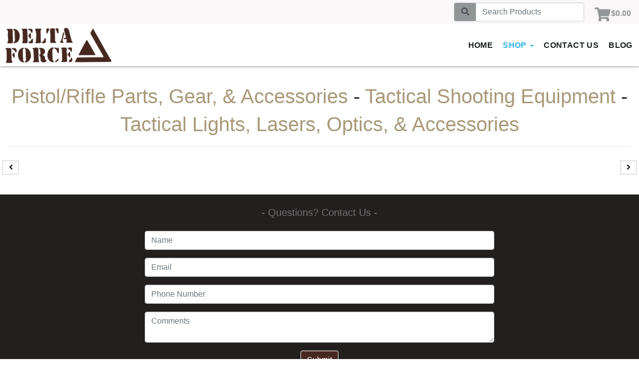

--- FILE ---
content_type: text/html; charset=UTF-8
request_url: https://deltaforce.com/store/main/Tactical-Lights-Lasers-Optics-Accessories
body_size: 6796
content:
<!DOCTYPE html>
<html lang="en">
	<head>
		<!--
╔═════════════════════════════════════════════════════════════════════════════════════════════════════╗
║                                                _____   _   _  __      __  ______   _   _   _______  ║
║                                               |_   _| | \ | | \ \    / / |  ____| | \ | | |__   __| ║
║   __ _   _ __     ___     __ _    ___    ___    | |   |  \| |  \ \  / /  | |__    |  \| |    | |    ║
║  / _` | | '_ \   / _ \   / _` |  / _ \  / _ \   | |   | . ` |   \ \/ /   |  __|   | . ` |    | |    ║
║ | (_| | | |_) | | (_) | | (_| | |  __/ |  __/  _| |_  | |\  |    \  /    | |____  | |\  |    | |    ║
║  \__,_| | .__/   \___/   \__, |  \___|  \___| |_____| |_| \_|     \/     |______| |_| \_|    |_|    ║
║         | |               __/ |                                                                     ║
║         |_|              |___/                                                                      ║
║                                                                                                     ║
║              Custom Software Development Powered by apogeeINVENT www.apogeeinvent.com               ║
╚═════════════════════════════════════════════════════════════════════════════════════════════════════╝
-->
<!-- HTML Meta Tags -->
<title>Delta Force :: Delta Force Store :</title>
<meta name="title" content="Delta Force :: Delta Force Store :" />
<meta name="description" content="" />
<meta name="keywords" content="Tactical Lights, Lasers, Optics, & Accessories" />

<!-- Twitter Meta Tags -->
<meta name="twitter:card" content="summary_large_image">
<meta name="twitter:title" content="Delta Force :: Delta Force Store :">
<meta name="twitter:description" content="">
<meta name="twitter:image" content="">

<!-- Viewport Meta Tag -->
<meta name="viewport" content="width=device-width, initial-scale=1">

<meta name="robots" content="all, index, follow" /><meta name="googlebot" content="all, index, follow" /><meta name="author" content="Delta Force" />
<meta name="copyright" content="Copyright (c) 2026 Delta Force, All Rights Reserved" />
<meta name="reply-to" content="info@deltaforce.com" />
<meta name="distribution" content="global" />
<meta name="revisit-after" content="14 days" />
<meta http-equiv="content-type" content="text/html; charset=utf-8" />
<meta http-equiv="X-UA-Compatible" content="IE=edge" />
<base href="https://deltaforce.com/" />

		<!-- Google tag (gtag.js) -->
<script async src="https://www.googletagmanager.com/gtag/js?id=G-MLVF1G5WGX"></script>
<script>
  window.dataLayer = window.dataLayer || [];
  function gtag(){dataLayer.push(arguments);}
  gtag('js', new Date());

  gtag('config', 'G-MLVF1G5WGX');

  /* for deltaforce.com */ 
</script>
<script src="https://kit.fontawesome.com/67813f1284.js" crossorigin="anonymous"></script>
	<meta property="og:type" content="website" />
<meta property="og:title" content="Delta Force Store :" />
<meta property="og:description" content="" />
<meta property="og:url" content="https://deltaforce.com/store/main/Tactical-Lights-Lasers-Optics-Accessories" />
<link rel="image_src" href="" />
<meta property="og:image" content="" />
<link rel="icon" href="uploads/files/w7/0g/d2/2b/29/favicon.png" sizes="any" type="image/png" />
<meta name="viewport" content="width=device-width, initial-scale=1"/>
<link rel="stylesheet" href="css_combine?css_cache=jiGLMp2lAeeRSOszO4fIuBLxyH8.css" type="text/css">
<link rel="stylesheet" href="css_combine?css_cache=8G7-joUI6BW_78LmChMxqZK_vcQ.css" type="text/css">
<script type="text/javascript" src="js_combine?js_cache=XDKs0ngww551DJ7GPlR8A3C8HFE.js"></script>
<script type="text/javascript" defer src="js_combine?js_cache=TxiJOgkFjgiBRDVFqJI-X0jD5dM.js"></script>
</head>
	<body class="page-store ai_header_navigation_in_front ai_header_navigation_toolbar ai_body store page-store">
			<script language="javascript" type="text/javascript">
		<!--
			/* REMOVED CODE TO DELETE SELECTED (we don't have this form so we don't mess with other forms) */
			/* REMOVED CODE TO SORT (we have our own sorting functions) */
			
			if(typeof(ai_site_theme)=='undefined') var ai_site_theme = 'nfront01';
	
		//-->
		</script>
		
		<!-- [[DRAW DYNAMIC LIST 'aipg_446-header']] -->
<div class="dynalist dynalist_aipg_446-header" id="dynalist_aipg_446-header">
	
<!-- [NEW DYNAMIC_LIST: aipg_446-header] --><div class="dynalist_entry dynalist_odd dynalist_type-linklist dynalist_first dynalist_last" dlid="1553" id="dl_entry_aipg_446-header_1553">
<div class="dynalist_content" dlid="1553" id="dl_content_1553"><!-- [[DRAW DYNAMIC LIST 'theme_template-titanfrontend1-header']] -->
<div class="dynalist dynalist_theme_template-titanfrontend1-header" id="dynalist_theme_template-titanfrontend1-header">
	
<!-- [NEW DYNAMIC_LIST: theme_template-titanfrontend1-header] --><div class="dynalist_entry dynalist_odd dynalist_type-regular dynalist_first dynalist_last" dlid="1309" id="dl_entry_theme_template-titanfrontend1-header_1309">
<div class="dynalist_content" dlid="1309" id="dl_content_1309"><div id="draw_once_header_navigation" style="display:none"></div><div class="widgbox "  id="widgkey_header_navigation_1190_outer">
<style type='text/css'></style><div class="widg_container widgbox_inner" id="widgkey_header_navigation_1190">
<div class="clearfix not_in_front fixed-top ai_header_navigation">
	<!--DADEF-widg-header_navigation-1190_top:d41d8cd98f-->
	
	<div class="toolbar">
		<div>
			<div class="row">
				
				
				<div class="col-12 text-right">
				
					
					
					<div class="pr-sm-3 d-inline"><form method='GET' action='store' class="header_navigation_store_search"><div class="input-group md-form form-sm form-1">
			<div class="input-group-prepend">
				<button class="input-group-text" style="background-color:rgb(146, 149, 150);" id="basic-text1" type="submit"><i class="freycon freycon-search text-white" aria-hidden="true"></i></button>
			</div>
			<input name="search" type="search" class="form-control my-0 py-1" placeholder="Search Products" aria-label="Search">
		</div></form></div>
					
					
					<div class="pr-sm-3 shopping_cart d-inline position-relative"><span class="shopping_cart_preview">



<span class="cart_icon shopping_cart" style="display:inline-flex" data-nopreview="true">

<!--cart Icon with amounts-->
<a href="shopping-cart" class="header_navigation_cart_dropdown icon_img" >
	
	<i class="freycon freycon-shopping-cart freycon-2">&nbsp;</i>
</a>

<a href="shopping-cart" class="header_navigation_cart_dropdown qty_text" >
	<span class="badge badge-pill badge-success" style="display:none">0</span>
</a>



	<a href="shopping-cart" class="header_navigation_cart_dropdown total_text" >
	<span class="cart_total">$0.00</span></a>

</span>
</span>
</div>
					
					
					
					
				</div>
			</div>
		</div>
	</div>
	
	<div class="bottom-header">
		<div class="navbar navbar-expand-lg justify-content-between">
			
			<a class="navbar-brand d-flex align-items-center" href="./"><div>
    <font style="font-family: sans-serif;"><img class="main_logo c1" src="uploads/files/13/06/18/rf/ze/Untitled-4.png" style="color: rgb(0, 153, 204);" /><span style="color: rgb(0, 153, 204); white-space: pre; display: inline;">	</span><font color="#ffffff"><span class="c2" id="docs-internal-guid-1cd3a91a-7fff-9278-6d1f-32fd9d6fe7fe" style="display: inline;"></font></font></div>
<div class="socialIcons headComDiv" style="float: right;">
                                
                            </div></a>
			
			
			<button class="navbar-toggler mr-3 mr-lg-2" type="button" data-toggle="collapse" data-target="#widg-header_navigation-1190" aria-controls="widg-header_navigation-1190" aria-expanded="false" aria-label="Toggle navigation">
				<i class="freycon freycon-bars" aria-hidden="true" style="top: 0"></i> Menu
			</button>
			
			<div class="collapse navbar-collapse" id="widg-header_navigation-1190">
				
				
  <ul id="ai_ul_nav" class="nav navbar-nav ai_menuID_118 ml-auto ai_ul_menu UNQ_0vbkhq6pqj4j425l9aeqdvisnavlevel1">
  <li class="nav-item" id="li_122"><a class="nav-link" href="./" data-depth="1"  >Home</a></li>
  <li class="nav-item dropdown haschild active" id="li_152"><a class="nav-link" href="store" data-depth="1"  >Shop <b class="caret"></b></a>
    <ul class="dropdown-menu navlevel2">

    <li class="nav-item ischild" id="li_197"><a class="nav-link" href="store/featured-products" data-depth="2"  >Featured Products</a></li>
    <li class="nav-item dropdown haschild" id="li_190"><a class="nav-link" href="store/Ammo" data-depth="2"  >Ammo <b class="caret-right"></b></a>
      <ul class="dropdown-menu navlevel3">
      <li class="nav-item dropdown haschild" id="li_191"><a class="nav-link" href="store/Exotic-Shotgun-Ammo" data-depth="3"  >Exotic Shotgun Ammo <b class="caret-right"></b></a>
        <ul class="dropdown-menu navlevel4">
        <li class="nav-item dropdown haschild" id="li_192"><a class="nav-link" href="store/TRACER-AMMO" data-depth="4"  >TRACER AMMO <b class="caret-right"></b></a>
          <ul class="dropdown-menu navlevel5">
          <li class="nav-item ischild" id="li_193"><a class="nav-link" href="store/RIPAmmo" data-depth="5"  >RIP Ammo</a></li>
          <li class="nav-item ischild" id="li_194"><a class="nav-link" href="store/Less-Lethal-Ammo" data-depth="5"  >Less Lethal Ammo</a></li>
          <li class="nav-item ischild" id="li_195"><a class="nav-link" href="store/Handgun-Ammo" data-depth="5"  >Handgun Ammo</a></li>
          <li class="nav-item ischild" id="li_196"><a class="nav-link" href="store/Rifle-Ammo" data-depth="5"  >Rifle Ammo</a></li>
          </ul>
        </li>
        </ul>
      </li>
      </ul>
    </li>
    <li class="nav-item ischild" id="li_189"><a class="nav-link" href="store/37MM-Launchers-and-Ammo" data-depth="2"  >37MM Launchers and Ammo</a></li>
    <li class="nav-item dropdown haschild" id="li_176"><a class="nav-link" href="store/Rifle-Parts" data-depth="2"  >Pistol/Rifle Parts, Gear, &amp; Accessories <b class="caret-right"></b></a>
      <ul class="dropdown-menu navlevel3">
      <li class="nav-item dropdown haschild" id="li_177"><a class="nav-link" href="store/Tactical-Shooting-Equipment" data-depth="3"  >Tactical Shooting Equipment <b class="caret-right"></b></a>
        <ul class="dropdown-menu navlevel4">
        <li class="nav-item ischild" id="li_178"><a class="nav-link" href="store/Gun-Cleaning-Equipment" data-depth="4"  >Gun Cleaning Equipment</a></li>
        </ul>
      </li>
      <li class="nav-item ischild" id="li_179"><a class="nav-link" href="store/1022-Mini-14Mini-30" data-depth="3"  >10/22, Mini-14/Mini-30</a></li>
      <li class="nav-item ischild" id="li_180"><a class="nav-link" href="store/AK-47SKS" data-depth="3"  >AK-47/SKS/7.62x39mm</a></li>
      <li class="nav-item ischild" id="li_181"><a class="nav-link" href="store/AR-15" data-depth="3"  >AR/M4/.223/5.56mm</a></li>
      <li class="nav-item ischild" id="li_182"><a class="nav-link" href="store/Shotgun-Parts" data-depth="3"  >Shotgun Drums/Magazines, Parts, &amp; Accessories</a></li>
      <li class="nav-item ischild" id="li_183"><a class="nav-link" href="store/Drums" data-depth="3"  >Pistol/Rifle Drums</a></li>
      <li class="nav-item dropdown haschild" id="li_184"><a class="nav-link" href="store/Magazines" data-depth="3"  >Pistol Magazines <b class="caret-right"></b></a>
        <ul class="dropdown-menu navlevel4">
        <li class="nav-item ischild" id="li_185"><a class="nav-link" href="store/Handgun-Parts" data-depth="4"  >Handgun Parts, Gear, &amp; Accessories</a></li>
        <li class="nav-item ischild" id="li_186"><a class="nav-link" href="store/Glock" data-depth="4"  >Glock</a></li>
        </ul>
      </li>
      <li class="nav-item dropdown haschild" id="li_187"><a class="nav-link" href="store/Rifle-Magazines-Connectors" data-depth="3"  >Rifle Magazines <b class="caret-right"></b></a>
        <ul class="dropdown-menu navlevel4">
        <li class="nav-item ischild" id="li_188"><a class="nav-link" href="store/Rapid-Fire-Trigger-Systems" data-depth="4"  >Rapid Fire Trigger Systems</a></li>
        </ul>
      </li>
      </ul>
    </li>
    <li class="nav-item dropdown haschild" id="li_174"><a class="nav-link" href="store/Specialty-Items" data-depth="2"  >Specialty Items <b class="caret-right"></b></a>
      <ul class="dropdown-menu navlevel3">
      <li class="nav-item ischild" id="li_175"><a class="nav-link" href="store/DVDs-Books-Patches-T-Shirts" data-depth="3"  >Books, DVDs, &amp; T-Shirts</a></li>
      </ul>
    </li>
    </ul>
  </li>
  <li class="nav-item" id="li_150"><a class="nav-link" href="contact_us" data-depth="1"  >Contact Us</a></li>
  <li class="nav-item" id="li_153"><a class="nav-link" href="blog" data-depth="1"  >Blog</a></li>
  </ul>

				

				
				<ul id="autos_right_menu" class="nav navbar-nav ai_ul_menu float-right">
</ul>
<script async type="text/javascript">
var main_height = $("#ai_ul_nav").height();
var autos_div_height = $("#autos_right_menu").height();
var difference = (autos_div_height - main_height);
var new_padding_top = parseInt($("#autos_right_menu LI:last-child A").css("padding-top"));
new_padding_top = new_padding_top - (difference/2);
var new_padding_bottom = parseInt($("#autos_right_menu LI:last-child A").css("padding-bottom"));
new_padding_bottom = new_padding_bottom - (difference/2);
$("#autos_right_menu LI A.nav-link").css({"padding-top":new_padding_top,"padding-bottom":new_padding_bottom});
</script>
				
			</div>
		</div>
		<!--DADEF-widg-header_navigation-1190_bottom:d41d8cd98f-->
	</div>
</div>
</div>
</div>

</div><!-- END dynalist_content dlid 1309 -->
</div><!-- END #dl_entry_theme_template-titanfrontend1-header_1309 --></div>
<!-- [[END DYNAMIC LIST 'theme_template-titanfrontend1-header']] -->

</div><!-- END dynalist_content dlid 1553 -->
</div><!-- END #dl_entry_aipg_446-header_1553 --></div>
<!-- [[END DYNAMIC LIST 'aipg_446-header']] -->

	<!-- [[DRAW DYNAMIC LIST 'aipg_446-body_header']] -->
<div class="dynalist dynalist_aipg_446-body_header" id="dynalist_aipg_446-body_header">
	
<!-- [NEW DYNAMIC_LIST: aipg_446-body_header] --><div class="dynalist_entry dynalist_odd dynalist_type-regular dynalist_first dynalist_last" dlid="3852" id="dl_entry_aipg_446-body_header_3852">
<div class="dynalist_content" dlid="3852" id="dl_content_3852"><div id="draw_once_wysiwyg" style="display:none"></div><div class="widgbox widg-padding-all"  id="widgkey_wysiwyg_3517_outer">
<div class="widg_container widgbox_inner" id="widgkey_wysiwyg_3517">
<!--DADEF-store_folder_title_481:13247cf4b5-->
<h2 style="text-align: center;"><br /></h2><h1 style="text-align: center;"><span style="font-weight: normal;"><span class="folder_breadcrumb"><a class="folder_breadcrumb" href="store?folderID=319">Pistol/Rifle Parts, Gear, & Accessories</a></span> - <span class="folder_breadcrumb"><a class="folder_breadcrumb" href="store?folderID=315">Tactical Shooting Equipment</a></span> - <span class="folder_breadcrumb"><a class="folder_breadcrumb" href="store?folderID=481">Tactical Lights, Lasers, Optics, & Accessories</a></span></span></h1><hr id="null">
</div>
</div>

</div><!-- END dynalist_content dlid 3852 -->
</div><!-- END #dl_entry_aipg_446-body_header_3852 --></div>
<!-- [[END DYNAMIC LIST 'aipg_446-body_header']] -->

	<div class="clearfix"></div>
	<div id="store_folder_list" class="store_folder_list" data-interval="false">
	<button class="folder_card_prev" type="button"><i class='freycon freycon-angle-left'></i></button>
	<div class="store_folder_card_holder">
			
	</div>

	<button class="folder_card_next" type="button"><i class='freycon freycon-angle-right'></i></button>
</div>

<div id="main_section" class="px-4 pt-4 store_main">
	<div class="row">
		<div class="col-12 col-sm-12 col-md-8 col-lg-9 col-xl-8 products">
			
		</div>
	</div>
	<div class="row">
		<div class="col-12 products">
			
			
			
			
			
		</div>
	</div>
</div>


	<!-- [[DRAW DYNAMIC LIST 'aipg_446-body_footer']] -->
<div class="dynalist dynalist_aipg_446-body_footer" id="dynalist_aipg_446-body_footer">
	
<!-- [NEW DYNAMIC_LIST: aipg_446-body_footer] --></div>
<!-- [[END DYNAMIC LIST 'aipg_446-body_footer']] -->

	<!-- [[DRAW DYNAMIC LIST 'aipg_446-footer']] -->
<div class="dynalist dynalist_aipg_446-footer" id="dynalist_aipg_446-footer">
	
<!-- [NEW DYNAMIC_LIST: aipg_446-footer] --><div class="dynalist_entry dynalist_odd dynalist_type-linklist dynalist_first" dlid="3828" id="dl_entry_aipg_446-footer_3828">
<div class="dynalist_content" dlid="3828" id="dl_content_3828"><!-- [[DRAW DYNAMIC LIST 'theme_template-drdcbd01-footer']] -->
<div class="dynalist dynalist_theme_template-drdcbd01-footer" id="dynalist_theme_template-drdcbd01-footer">
	
<!-- [NEW DYNAMIC_LIST: theme_template-drdcbd01-footer] --><div class="dynalist_entry dynalist_odd dynalist_type-regular dynalist_first dynalist_last" dlid="2725" id="dl_entry_theme_template-drdcbd01-footer_2725">
<div class="dynalist_content" dlid="2725" id="dl_content_2725"><div id="draw_once_rcolumns" style="display:none"></div><div class="widgbox widg-layout-max_1450 widg-footer_standard"  id="widgkey_rcolumns_2552_outer">
<style type='text/css'></style><div class="widg_container widgbox_inner" id="widgkey_rcolumns_2552">
<div class="container-fluid"><div id="widgrow_2552" class="row widgrow"><div class="rcolumns col-xs-12 d-xs-block col-12 d-block col-sm-12 d-sm-block col-md-12 d-md-block col-lg-12 d-lg-block col-xl-12 d-xl-block   ai_edit_toggle_border" style=""><div class="rcolumn_content rcolumn_content_2552"><!-- [[DRAW DYNAMIC LIST 'rcolumns_2552_col_0']] -->
<div class="dynalist dynalist_rcolumns_2552_col_0" id="dynalist_rcolumns_2552_col_0">
	
<!-- [NEW DYNAMIC_LIST: rcolumns_2552_col_0] --></div>
<!-- [[END DYNAMIC LIST 'rcolumns_2552_col_0']] -->
</div></div><div class="rcolumns col-xs-12 d-xs-block col-12 d-block col-sm-12 d-sm-block col-md-12 d-md-block col-lg-12 d-lg-block col-xl-12 d-xl-block   ai_edit_toggle_border" style=""><div class="rcolumn_content rcolumn_content_2552"><!-- [[DRAW DYNAMIC LIST 'rcolumns_2552_col_1']] -->
<div class="dynalist dynalist_rcolumns_2552_col_1" id="dynalist_rcolumns_2552_col_1">
	
<!-- [NEW DYNAMIC_LIST: rcolumns_2552_col_1] --></div>
<!-- [[END DYNAMIC LIST 'rcolumns_2552_col_1']] -->
</div></div><div class="rcolumns col-xs-12 d-xs-block col-12 d-block col-sm-12 d-sm-block col-md-12 d-md-block col-lg-12 d-lg-block col-xl-12 d-xl-block   ai_edit_toggle_border" style=""><div class="rcolumn_content rcolumn_content_2552"><!-- [[DRAW DYNAMIC LIST 'rcolumns_2552_col_2']] -->
<div class="dynalist dynalist_rcolumns_2552_col_2" id="dynalist_rcolumns_2552_col_2">
	
<!-- [NEW DYNAMIC_LIST: rcolumns_2552_col_2] --><div class="dynalist_entry dynalist_odd dynalist_type-regular dynalist_first" dlid="4339" id="dl_entry_rcolumns_2552_col_2_4339">
<div class="dynalist_content" dlid="4339" id="dl_content_4339">
</div><!-- END dynalist_content dlid 4339 -->
</div><!-- END #dl_entry_rcolumns_2552_col_2_4339 --><div class="dynalist_entry dynalist_even dynalist_type-regular dynalist_last" dlid="2727" id="dl_entry_rcolumns_2552_col_2_2727">
<div class="dynalist_content" dlid="2727" id="dl_content_2727">
</div><!-- END dynalist_content dlid 2727 -->
</div><!-- END #dl_entry_rcolumns_2552_col_2_2727 --></div>
<!-- [[END DYNAMIC LIST 'rcolumns_2552_col_2']] -->
</div></div><div class="rcolumns col-xs-12 d-xs-block col-12 d-block col-sm-12 d-sm-block col-md-12 d-md-block col-lg-12 d-lg-block col-xl-12 d-xl-block   ai_edit_toggle_border" style=""><div class="rcolumn_content rcolumn_content_2552"><!-- [[DRAW DYNAMIC LIST 'rcolumns_2552_col_3']] -->
<div class="dynalist dynalist_rcolumns_2552_col_3" id="dynalist_rcolumns_2552_col_3">
	
<!-- [NEW DYNAMIC_LIST: rcolumns_2552_col_3] --><div class="dynalist_entry dynalist_odd dynalist_type-regular dynalist_first dynalist_last" dlid="4991" id="dl_entry_rcolumns_2552_col_3_4991">
<div class="dynalist_content" dlid="4991" id="dl_content_4991"><div id="draw_once_contact_form" style="display:none"></div><div class="widgbox widg-layout-max_700"  id="widgkey_contact_form_4585_outer">
<style type='text/css'></style><div class="widg_container widgbox_inner" id="widgkey_contact_form_4585">
<script>var js_duplicate_form_datetime='2026-01-17 15:24:09';</script><h5 style="text-align: center; margin-bottom: 1.4rem; margin-top: 1.4rem; "><font color="#727272"> - Questions? Contact Us - </font></h5><!--DADEF-widg-contact_form-4585-Form:5d688ba999--><div class="widgcon-form-wrap">
	<form class="widgcon_form" target="_self" method="post">
		<input type="hidden" id="wc_contact_form_instance_id" name="wc_contact_form_instance_id"  value="contact_form_4585" />
		<input type="hidden" id="gmt_offset" name="gmt_offset" value="" />
				<input type="hidden" id="referer" name="referer" value="none" />
					<div class="form-group widgcon-group">
			<input class="form-control" type="text" maxlength="50" id="full_name" name="full_name" placeholder="Name" required />
		</div>
		<div class="form-group widgcon-group">
			<input class="form-control" type="email" maxlength="50" id="email" name="email" placeholder="Email" required />
		</div>
		<div class="form-group widgcon-group">
			<input class="form-control lp_phone_format" type="tel" maxlength="50" id="phone" name="phone" placeholder="Phone Number" required />
		</div>
		<div class="form-group widgcon-group">
			<textarea class="form-control" id="comments" name="comments" placeholder="Comments"></textarea>
		</div>
			<div style="display:none;">
		<input id="OOF9dlfyN8yapJSDgmhaf" name="te_off" type="text">
		<input name="OOF9dlfyN8yapJSDgmhaf" type="text">
	</div>

	<script>
	"use strict"
		window['696bfdf99a2d9'] = function(){
			const elem = document.getElementById('OOF9dlfyN8yapJSDgmhaf');
			if (elem === null) {return;}
			elem.value = 'T0FFMjp8ezL3v3Obo3Rw4AJqNfF5d7MFWKb1jilW_WOQFC9IalMbgPLIbA';
		};
		document.addEventListener('DOMContentLoaded', window['696bfdf99a2d9'], false);
		window.addEventListener('load', window['696bfdf99a2d9'], false );
		if (typeof window.attachEvent	== 'function') {window.attachEvent("onload", window['696bfdf99a2d9']);}
		if (typeof document.attachEvent	== 'function') {document.attachEvent("onreadystatechange", window['696bfdf99a2d9']);}
		setInterval(function(){ window['696bfdf99a2d9'](); }, 5000);
	</script>
<input type="hidden" value="" name="g-recaptcha-response" class="g-recaptcha-response" data-badge="inline">
		<div class="text-center">
			<!--DADEF-widg-contact_form-4585-Form-SubmitBtn:7439b3c7b3--><div class="widgcon-wrap-submit"><button type="submit" class="btn btn-primary">Submit</button></div>
		</div>
	</form>
</div>
</div>
</div>

</div><!-- END dynalist_content dlid 4991 -->
</div><!-- END #dl_entry_rcolumns_2552_col_3_4991 --></div>
<!-- [[END DYNAMIC LIST 'rcolumns_2552_col_3']] -->
</div></div><div class="rcolumns col-xs-12 d-xs-block col-12 d-block col-sm-12 d-sm-block col-md-12 d-md-block col-lg-12 d-lg-block col-xl-12 d-xl-block   ai_edit_toggle_border" style=""><div class="rcolumn_content rcolumn_content_2552"><!-- [[DRAW DYNAMIC LIST 'rcolumns_2552_col_4']] -->
<div class="dynalist dynalist_rcolumns_2552_col_4" id="dynalist_rcolumns_2552_col_4">
	
<!-- [NEW DYNAMIC_LIST: rcolumns_2552_col_4] --><div class="dynalist_entry dynalist_odd dynalist_type-regular dynalist_first dynalist_last" dlid="2730" id="dl_entry_rcolumns_2552_col_4_2730">
<div class="dynalist_content" dlid="2730" id="dl_content_2730"><div class="widgbox footer-links"  id="widgkey_wysiwyg_2557_outer">
<div class="widg_container widgbox_inner" id="widgkey_wysiwyg_2557">
<div style="text-transform: uppercase;">
<ul><li><a href="dyna/shipping" target="_blank">Return and Shipping Policy</a></li>
<li><a href="dyna/terms" target="_blank">TERMS OF USE</a></li>
<li><a href="dyna/privacy" target="_blank">Privacy Policy</a></li>
<li><a href="contact_us">Contact Us</a></li>
<li><img style="max-width: 110px;" src="uploads/dynamic_areas/Eg6KxdYEB3pfxLSvgbHU/1007/visa-mastercard-icon-6.jpg" alt="" /></li>
</ul>
<ul>
<div style="text-transform: uppercase; color: #ffffff;">
System Software and Design Proudly Provided By:
 <a href="http://www.apogeeinvent.com" target="_self">ApogeeINVENT.com</a></div>
</ul></div><div><img style="width: 200px; max-width: 50%;" src="uploads/dynamic_areas/Eg6KxdYEB3pfxLSvgbHU/1007/ApogeeCart-logo.png" alt="" /></div></div>
</div>

</div><!-- END dynalist_content dlid 2730 -->
</div><!-- END #dl_entry_rcolumns_2552_col_4_2730 --></div>
<!-- [[END DYNAMIC LIST 'rcolumns_2552_col_4']] -->
</div></div></div></div></div>
</div>

</div><!-- END dynalist_content dlid 2725 -->
</div><!-- END #dl_entry_theme_template-drdcbd01-footer_2725 --></div>
<!-- [[END DYNAMIC LIST 'theme_template-drdcbd01-footer']] -->

</div><!-- END dynalist_content dlid 3828 -->
</div><!-- END #dl_entry_aipg_446-footer_3828 --><div class="dynalist_entry dynalist_even dynalist_type-linklist dynalist_last" dlid="938" id="dl_entry_aipg_446-footer_938">
<div class="dynalist_content" dlid="938" id="dl_content_938"><!-- [[DRAW DYNAMIC LIST 'theme_template-naturally-footer']] -->
<div class="dynalist dynalist_theme_template-naturally-footer" id="dynalist_theme_template-naturally-footer">
	
<!-- [NEW DYNAMIC_LIST: theme_template-naturally-footer] --></div>
<!-- [[END DYNAMIC LIST 'theme_template-naturally-footer']] -->

</div><!-- END dynalist_content dlid 938 -->
</div><!-- END #dl_entry_aipg_446-footer_938 --></div>
<!-- [[END DYNAMIC LIST 'aipg_446-footer']] -->

	<script type="text/javascript" defer src="js_combine?js_cache=X7tjiQd4dtZtR6AoH9Bqw9n_rHI.js"></script>

<script>
// We don't need this to wait until document ready, just toward the bottom of the page
	
$(function ai_skin_js_onload(){
performance.mark('ai_js_onload_start');

//AI JS ONLOAD SKIN SCRIPT (0)
try {
ai_cart_manager = new Cart_JS(...["https:\/\/deltaforce.com\/cart?ai_skin=full_page","store",0,"$0.00",{"cart_url":"shopping-cart","checkout_url":"checkout"}])
} catch (e) {console.error(e);}


//AI JS ONLOAD SKIN SCRIPT (1)
try {
AOS.init();
} catch (e) {console.error(e);}


//AI JS ONLOAD SKIN SCRIPT (2)
try {
new Store_Folder_Slider('store_folder_list')
} catch (e) {console.error(e);}


//AI JS ONLOAD SKIN SCRIPT (3)
try {
$("form#landing_page").on("submit", function() {
				$(window).off("unload");
			});
} catch (e) {console.error(e);}


//AI JS ONLOAD SKIN SCRIPT (4)
try {

				var is_unload_spd = false;
				$(window).on("unload", function() {
					var form_found = $("form#landing_page").length;
					if ( form_found && !is_unload_spd ) {
						is_unload_spd = true;
						$.ajax({
							type: "POST",
							url: "https://deltaforce.com/save_partial_data",
							data: {variable: $("form#landing_page").serialize()},
							async: false
						});
					}
				});
			
} catch (e) {console.error(e);}

		// Always run this
		$(".preload_stylesheet").attr("rel","stylesheet");
		performance.mark('ai_js_onload_end');
performance.measure('ai_js_onload','ai_js_onload_start','ai_js_onload_end');
});
</script>
</body>
</html>